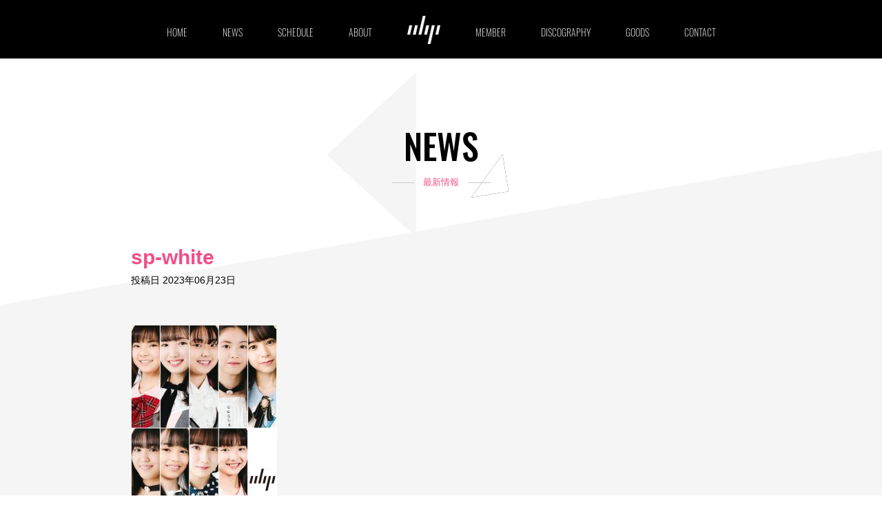

--- FILE ---
content_type: text/html; charset=UTF-8
request_url: https://obp.jp/sp-white/
body_size: 28246
content:


<!doctype html>
<html lang="ja" style="margin:0!important;" class="">
<head>
	<meta charset="utf-8">
	<title>			  sp-white | OBP				</title>
	<meta name="description" content="OBPとは沖縄発のモデルアイドルグループで、2015年に結成。沖縄と東京でライブ活動をするモデルアイドルの進化系集団で、メンバーはモデル・タレント・女優・声優・ラジオパーソナリティとして活躍中。ご当地アイドル決定戦の汐留ロコドル甲子園2018で優勝し「UMU AWARD」や「＠JAM EXPO」「TIF2019」に出演">
	<meta name="viewport" content="width=device-width, initial-scale=1">
	<meta name="format-detection" content="telephone=no">
	<link rel="shortcut icon" href="https://obp.jp/wp-content/themes/obp/img/favicon.ico"/>
	<!--<meta property="og:title" cntent="【OBP】 | モデルアイドル 進化系集団｜OBP">
	<meta property="og:description" content="「OBP」は、沖縄で生まれ育った女の子たちの進化系集合体。OBPまだまだ未完成だけど、沖縄から世界を目指して、不器用な夢を描いて急成長中です！かっこいいとかわいいが両立した見た目と幅広いパフォーマンスで、積極的に笑いも取りにいく、まさに進化系モデルアイドル集団！">
	<meta property="og:type" content="Website">
	<meta property="og:url" content="#">
	<meta property="og:site_name" content="【OBP】 | モデルアイドル 進化系集団｜OBP">
	<meta property="og:image" content="">
	<link rel="canonical" href="#">
	<link rel="apple-touch-icon" href="">
	<link rel="shortcut icon" href="">-->

	<link href="https://obp.jp/wp-content/themes/obp/css/reset.css" rel="stylesheet">
	<link href="https://obp.jp/wp-content/themes/obp/style.css" rel="stylesheet">
	<link href="https://obp.jp/wp-content/themes/obp/css/common.css" rel="stylesheet">
	<link href="https://obp.jp/wp-content/themes/obp/css/nav.css" rel="stylesheet">
	<link href="https://obp.jp/wp-content/themes/obp/css/slick.css" rel="stylesheet">
	<link href="https://obp.jp/wp-content/themes/obp/css/slick-theme.css" rel="stylesheet">
	<link href="https://obp.jp/wp-content/themes/obp/css/magnific-popup.css" rel="stylesheet">
	<link href="https://obp.jp/wp-content/themes/obp/css/animate.css" rel="stylesheet">
	<link href="https://maxcdn.bootstrapcdn.com/font-awesome/4.7.0/css/font-awesome.min.css" rel="stylesheet">
	<link rel="stylesheet" href="https://use.typekit.net/eie5ffu.css">

	<script src="https://ajax.googleapis.com/ajax/libs/jquery/2.2.0/jquery.min.js"></script>
	

	<meta name='robots' content='max-image-preview:large' />
<link rel='dns-prefetch' href='//cdn.jsdelivr.net' />
<link rel='dns-prefetch' href='//secure.gravatar.com' />
<link rel='dns-prefetch' href='//use.fontawesome.com' />
<link rel='dns-prefetch' href='//s.w.org' />
<link rel='dns-prefetch' href='//v0.wordpress.com' />
<link rel="alternate" type="application/rss+xml" title="OBP &raquo; sp-white のコメントのフィード" href="https://obp.jp/feed/?attachment_id=4498" />
		<script type="text/javascript">
			window._wpemojiSettings = {"baseUrl":"https:\/\/s.w.org\/images\/core\/emoji\/13.1.0\/72x72\/","ext":".png","svgUrl":"https:\/\/s.w.org\/images\/core\/emoji\/13.1.0\/svg\/","svgExt":".svg","source":{"concatemoji":"https:\/\/obp.jp\/wp-includes\/js\/wp-emoji-release.min.js?ver=5.8.12"}};
			!function(e,a,t){var n,r,o,i=a.createElement("canvas"),p=i.getContext&&i.getContext("2d");function s(e,t){var a=String.fromCharCode;p.clearRect(0,0,i.width,i.height),p.fillText(a.apply(this,e),0,0);e=i.toDataURL();return p.clearRect(0,0,i.width,i.height),p.fillText(a.apply(this,t),0,0),e===i.toDataURL()}function c(e){var t=a.createElement("script");t.src=e,t.defer=t.type="text/javascript",a.getElementsByTagName("head")[0].appendChild(t)}for(o=Array("flag","emoji"),t.supports={everything:!0,everythingExceptFlag:!0},r=0;r<o.length;r++)t.supports[o[r]]=function(e){if(!p||!p.fillText)return!1;switch(p.textBaseline="top",p.font="600 32px Arial",e){case"flag":return s([127987,65039,8205,9895,65039],[127987,65039,8203,9895,65039])?!1:!s([55356,56826,55356,56819],[55356,56826,8203,55356,56819])&&!s([55356,57332,56128,56423,56128,56418,56128,56421,56128,56430,56128,56423,56128,56447],[55356,57332,8203,56128,56423,8203,56128,56418,8203,56128,56421,8203,56128,56430,8203,56128,56423,8203,56128,56447]);case"emoji":return!s([10084,65039,8205,55357,56613],[10084,65039,8203,55357,56613])}return!1}(o[r]),t.supports.everything=t.supports.everything&&t.supports[o[r]],"flag"!==o[r]&&(t.supports.everythingExceptFlag=t.supports.everythingExceptFlag&&t.supports[o[r]]);t.supports.everythingExceptFlag=t.supports.everythingExceptFlag&&!t.supports.flag,t.DOMReady=!1,t.readyCallback=function(){t.DOMReady=!0},t.supports.everything||(n=function(){t.readyCallback()},a.addEventListener?(a.addEventListener("DOMContentLoaded",n,!1),e.addEventListener("load",n,!1)):(e.attachEvent("onload",n),a.attachEvent("onreadystatechange",function(){"complete"===a.readyState&&t.readyCallback()})),(n=t.source||{}).concatemoji?c(n.concatemoji):n.wpemoji&&n.twemoji&&(c(n.twemoji),c(n.wpemoji)))}(window,document,window._wpemojiSettings);
		</script>
		<style type="text/css">
img.wp-smiley,
img.emoji {
	display: inline !important;
	border: none !important;
	box-shadow: none !important;
	height: 1em !important;
	width: 1em !important;
	margin: 0 .07em !important;
	vertical-align: -0.1em !important;
	background: none !important;
	padding: 0 !important;
}
</style>
	<link rel='stylesheet'   href='https://obp.jp/wp-includes/css/dist/block-library/style.min.css?ver=5.8.12'  media='all'>
<style id='wp-block-library-inline-css' type='text/css'>
.has-text-align-justify{text-align:justify;}
</style>
<link rel='stylesheet'   href='https://obp.jp/wp-includes/js/mediaelement/mediaelementplayer-legacy.min.css?ver=4.2.16'  media='all'>
<link rel='stylesheet'   href='https://obp.jp/wp-includes/js/mediaelement/wp-mediaelement.min.css?ver=5.8.12'  media='all'>
<link rel='stylesheet'   href='https://obp.jp/wp-content/plugins/contact-form-7/includes/css/styles.css?ver=5.0.5'  media='all'>
<link rel='stylesheet'   href='https://obp.jp/wp-content/plugins/contact-form-7-add-confirm/includes/css/styles.css?ver=5.1'  media='all'>
<link rel='stylesheet'   href='https://obp.jp/wp-content/plugins/events-manager/includes/css/events_manager.css?ver=5.99912'  media='all'>
<link rel='stylesheet'   href='https://obp.jp/wp-content/plugins/wp-pagenavi/pagenavi-css.css?ver=2.70'  media='all'>
<link rel='stylesheet'   href='https://obp.jp/wp-content/plugins/wp-fullcalendar/includes/css/main.css?ver=1.2'  media='all'>
<link rel='stylesheet'   href='https://use.fontawesome.com/releases/v6.4.2/css/all.css'  media='all'>
<link rel='stylesheet'   href='https://use.fontawesome.com/releases/v6.4.2/css/v4-shims.css'  media='all'>
<link rel='stylesheet'   href='https://obp.jp/wp-content/plugins/jetpack/css/jetpack.css?ver=10.4.2'  media='all'>
<!--n2css--><script  src='//cdn.jsdelivr.net/jquery/1.11.3/jquery.min.js?ver=1.11.3' id='jquery-js'></script>
<script  src='https://obp.jp/wp-includes/js/jquery/ui/core.min.js?ver=1.12.1' id='jquery-ui-core-js'></script>
<script  src='https://obp.jp/wp-includes/js/jquery/ui/mouse.min.js?ver=1.12.1' id='jquery-ui-mouse-js'></script>
<script  src='https://obp.jp/wp-includes/js/jquery/ui/sortable.min.js?ver=1.12.1' id='jquery-ui-sortable-js'></script>
<script  src='https://obp.jp/wp-includes/js/jquery/ui/datepicker.min.js?ver=1.12.1' id='jquery-ui-datepicker-js'></script>
<script  id='jquery-ui-datepicker-js-after'>
jQuery(document).ready(function(jQuery){jQuery.datepicker.setDefaults({"closeText":"\u9589\u3058\u308b","currentText":"\u4eca\u65e5","monthNames":["1\u6708","2\u6708","3\u6708","4\u6708","5\u6708","6\u6708","7\u6708","8\u6708","9\u6708","10\u6708","11\u6708","12\u6708"],"monthNamesShort":["1\u6708","2\u6708","3\u6708","4\u6708","5\u6708","6\u6708","7\u6708","8\u6708","9\u6708","10\u6708","11\u6708","12\u6708"],"nextText":"\u6b21","prevText":"\u524d","dayNames":["\u65e5\u66dc\u65e5","\u6708\u66dc\u65e5","\u706b\u66dc\u65e5","\u6c34\u66dc\u65e5","\u6728\u66dc\u65e5","\u91d1\u66dc\u65e5","\u571f\u66dc\u65e5"],"dayNamesShort":["\u65e5","\u6708","\u706b","\u6c34","\u6728","\u91d1","\u571f"],"dayNamesMin":["\u65e5","\u6708","\u706b","\u6c34","\u6728","\u91d1","\u571f"],"dateFormat":"yy\u5e74mm\u6708d\u65e5","firstDay":1,"isRTL":false});});
</script>
<script  src='https://obp.jp/wp-includes/js/jquery/ui/menu.min.js?ver=1.12.1' id='jquery-ui-menu-js'></script>
<script  src='https://obp.jp/wp-includes/js/dist/vendor/regenerator-runtime.min.js?ver=0.13.7' id='regenerator-runtime-js'></script>
<script  src='https://obp.jp/wp-includes/js/dist/vendor/wp-polyfill.min.js?ver=3.15.0' id='wp-polyfill-js'></script>
<script  src='https://obp.jp/wp-includes/js/dist/dom-ready.min.js?ver=71883072590656bf22c74c7b887df3dd' id='wp-dom-ready-js'></script>
<script  src='https://obp.jp/wp-includes/js/dist/hooks.min.js?ver=a7edae857aab69d69fa10d5aef23a5de' id='wp-hooks-js'></script>
<script  src='https://obp.jp/wp-includes/js/dist/i18n.min.js?ver=5f1269854226b4dd90450db411a12b79' id='wp-i18n-js'></script>
<script  id='wp-i18n-js-after'>
wp.i18n.setLocaleData( { 'text direction\u0004ltr': [ 'ltr' ] } );
</script>
<script  id='wp-a11y-js-translations'>
( function( domain, translations ) {
	var localeData = translations.locale_data[ domain ] || translations.locale_data.messages;
	localeData[""].domain = domain;
	wp.i18n.setLocaleData( localeData, domain );
} )( "default", {"translation-revision-date":"2025-10-03 12:48:48+0000","generator":"GlotPress\/4.0.1","domain":"messages","locale_data":{"messages":{"":{"domain":"messages","plural-forms":"nplurals=1; plural=0;","lang":"ja_JP"},"Notifications":["\u901a\u77e5"]}},"comment":{"reference":"wp-includes\/js\/dist\/a11y.js"}} );
</script>
<script  src='https://obp.jp/wp-includes/js/dist/a11y.min.js?ver=0ac8327cc1c40dcfdf29716affd7ac63' id='wp-a11y-js'></script>
<script type='text/javascript' id='jquery-ui-autocomplete-js-extra'>
/* <![CDATA[ */
var uiAutocompleteL10n = {"noResults":"\u898b\u3064\u304b\u308a\u307e\u305b\u3093\u3067\u3057\u305f\u3002","oneResult":"1\u4ef6\u306e\u7d50\u679c\u304c\u898b\u3064\u304b\u308a\u307e\u3057\u305f\u3002\u4e0a\u4e0b\u30ad\u30fc\u3092\u4f7f\u3063\u3066\u64cd\u4f5c\u3067\u304d\u307e\u3059\u3002","manyResults":"%d\u4ef6\u306e\u7d50\u679c\u304c\u898b\u3064\u304b\u308a\u307e\u3057\u305f\u3002\u4e0a\u4e0b\u30ad\u30fc\u3092\u4f7f\u3063\u3066\u64cd\u4f5c\u3067\u304d\u307e\u3059\u3002","itemSelected":"\u9805\u76ee\u3092\u9078\u629e\u3057\u307e\u3057\u305f\u3002"};
/* ]]> */
</script>
<script  src='https://obp.jp/wp-includes/js/jquery/ui/autocomplete.min.js?ver=1.12.1' id='jquery-ui-autocomplete-js'></script>
<script  src='https://obp.jp/wp-includes/js/jquery/ui/resizable.min.js?ver=1.12.1' id='jquery-ui-resizable-js'></script>
<script  src='https://obp.jp/wp-includes/js/jquery/ui/draggable.min.js?ver=1.12.1' id='jquery-ui-draggable-js'></script>
<script  src='https://obp.jp/wp-includes/js/jquery/ui/controlgroup.min.js?ver=1.12.1' id='jquery-ui-controlgroup-js'></script>
<script  src='https://obp.jp/wp-includes/js/jquery/ui/checkboxradio.min.js?ver=1.12.1' id='jquery-ui-checkboxradio-js'></script>
<script  src='https://obp.jp/wp-includes/js/jquery/ui/button.min.js?ver=1.12.1' id='jquery-ui-button-js'></script>
<script  src='https://obp.jp/wp-includes/js/jquery/ui/dialog.min.js?ver=1.12.1' id='jquery-ui-dialog-js'></script>
<script type='text/javascript' id='events-manager-js-extra'>
/* <![CDATA[ */
var EM = {"ajaxurl":"https:\/\/obp.jp\/wp-admin\/admin-ajax.php","locationajaxurl":"https:\/\/obp.jp\/wp-admin\/admin-ajax.php?action=locations_search","firstDay":"1","locale":"ja","dateFormat":"yy\/mm\/dd","ui_css":"https:\/\/obp.jp\/wp-content\/plugins\/events-manager\/includes\/css\/jquery-ui.min.css","show24hours":"1","is_ssl":"1","bookingInProgress":"\u4e88\u7d04\u7533\u8fbc\u307f\u304c\u884c\u308f\u308c\u308b\u307e\u3067\u304a\u5f85\u3061\u304f\u3060\u3055\u3044\u3002","tickets_save":"\u30c1\u30b1\u30c3\u30c8\u3092\u4fdd\u5b58","bookingajaxurl":"https:\/\/obp.jp\/wp-admin\/admin-ajax.php","bookings_export_save":"\u4e88\u7d04\u60c5\u5831\u306e\u30a8\u30af\u30b9\u30dd\u30fc\u30c8","bookings_settings_save":"\u8a2d\u5b9a\u3092\u4fdd\u5b58","booking_delete":"\u672c\u5f53\u306b\u524a\u9664\u3057\u307e\u3059\u304b ?","booking_offset":"30","bb_full":"\u58f2\u308a\u5207\u308c","bb_book":"\u3044\u307e\u3059\u3050\u4e88\u7d04","bb_booking":"\u4e88\u7d04\u7533\u8fbc\u307f\u3092\u51e6\u7406\u3057\u3066\u3044\u307e\u3059...","bb_booked":"\u4e88\u7d04\u3092\u7533\u8acb\u3057\u307e\u3057\u305f\u3002","bb_error":"\u4e88\u7d04\u30a8\u30e9\u30fc\u3067\u3059\u3002\u518d\u8a66\u884c\u3057\u307e\u3059\u304b\uff1f","bb_cancel":"\u30ad\u30e3\u30f3\u30bb\u30eb","bb_canceling":"\u30ad\u30e3\u30f3\u30bb\u30eb\u51e6\u7406\u4e2d...","bb_cancelled":"\u30ad\u30e3\u30f3\u30bb\u30eb\u6e08\u307f","bb_cancel_error":"\u30ad\u30e3\u30f3\u30bb\u30eb\u30a8\u30e9\u30fc\u3067\u3059\u3002\u518d\u8a66\u884c\u3057\u307e\u3059\u304b\uff1f","txt_search":"\u691c\u7d22","txt_searching":"\u691c\u7d22\u4e2d...","txt_loading":"\u8aad\u307f\u8fbc\u307f\u4e2d\u2026"};
/* ]]> */
</script>
<script  src='https://obp.jp/wp-content/plugins/events-manager/includes/js/events-manager.js?ver=5.99912' id='events-manager-js'></script>
<script  src='https://obp.jp/wp-content/plugins/flowpaper-lite-pdf-flipbook/assets/lity/lity.min.js' id='lity-js-js'></script>
<script  src='https://obp.jp/wp-includes/js/jquery/ui/selectmenu.min.js?ver=1.12.1' id='jquery-ui-selectmenu-js'></script>
<script type='text/javascript' id='wp-fullcalendar-js-extra'>
/* <![CDATA[ */
var WPFC = {"ajaxurl":"https:\/\/obp.jp\/wp-admin\/admin-ajax.php","firstDay":"1","wpfc_theme":"","wpfc_limit":"3","wpfc_limit_txt":"more ...","timeFormat":"h(:mm)A","defaultView":"basicDay","weekends":"true","header":{"left":"prev,next today","center":"title","right":"month,basicWeek,basicDay"},"wpfc_qtips":"1","wpfc_qtips_classes":"ui-tooltip-light","wpfc_qtips_my":"top center","wpfc_qtips_at":"bottom center"};
/* ]]> */
</script>
<script  src='https://obp.jp/wp-content/plugins/wp-fullcalendar/includes/js/main.js?ver=1.2' id='wp-fullcalendar-js'></script>
<link rel="https://api.w.org/" href="https://obp.jp/wp-json/" /><link rel="alternate" type="application/json" href="https://obp.jp/wp-json/wp/v2/media/4498" /><link rel="EditURI" type="application/rsd+xml" title="RSD" href="https://obp.jp/xmlrpc.php?rsd" />
<link rel="wlwmanifest" type="application/wlwmanifest+xml" href="https://obp.jp/wp-includes/wlwmanifest.xml" /> 
<meta name="generator" content="WordPress 5.8.12" />
<link rel='shortlink' href='https://wp.me/a6AW0E-1ay' />
<link rel="alternate" type="application/json+oembed" href="https://obp.jp/wp-json/oembed/1.0/embed?url=https%3A%2F%2Fobp.jp%2Fsp-white%2F" />
<link rel="alternate" type="text/xml+oembed" href="https://obp.jp/wp-json/oembed/1.0/embed?url=https%3A%2F%2Fobp.jp%2Fsp-white%2F&#038;format=xml" />
<style type='text/css'>img#wpstats{display:none}</style>
		<style type="text/css">.recentcomments a{display:inline !important;padding:0 !important;margin:0 !important;}</style>			<style type="text/css">
				/* If html does not have either class, do not show lazy loaded images. */
				html:not( .jetpack-lazy-images-js-enabled ):not( .js ) .jetpack-lazy-image {
					display: none;
				}
			</style>
			<script>
				document.documentElement.classList.add(
					'jetpack-lazy-images-js-enabled'
				);
			</script>
			
<!-- Google tag (gtag.js) -->
<script async src="https://www.googletagmanager.com/gtag/js?id=G-2393SRDMGM"></script>
<script>
  window.dataLayer = window.dataLayer || [];
  function gtag(){dataLayer.push(arguments);}
  gtag('js', new Date());

  gtag('config', 'G-2393SRDMGM');
</script><link href="https://obp.jp/wp-content/themes/obp/css/category.css" rel="stylesheet">
<link href="https://obp.jp/wp-content/themes/obp/css/single.css" rel="stylesheet">


<style>
	#post-5063 img,#post-5068 img{width: 50%;}
	@media screen and (max-width: 640px) {
	#post-5063 img,#post-5068 img{width: 100%;}
	}
	
</style>

</head>

<body id="single" class="page">
<header>

<!--<div class="header">
	  <div class="nav_logo pcNone"><img src="https://obp.jp/wp-content/themes/obp/img/obp_logo.png" alt="OBP"></div>
		  <a class="nav-button" href="#">
			<span></span>
			<span></span>
			<span></span>
		  </a>
	  <nav class="nav-wrap">
		<ul>
			<li><a href="#">HOME</a></li>
			<li><a href="#">NEWS</a></li>
			<li><a href="#">SCHEDULE</a></li>
			<li><a href="#">ABOUT</a></li>
			<li><a href="#">MEMBER</a></li>
			<li class="nav_logo spNone"><a class="spNone" href="#"><img src="https://obp.jp/wp-content/themes/obp/img/obp_logo.png" alt="OBP"></a></li>
			<li><a href="#">DISCOGRAPHY</a></li>
			<li><a href="#">MOVIE</a></li>
			<li><a href="#">GOODS</a></li>
			<li><a href="#">SPECIAL</a></li>
			<li><a href="#">CONTACT</a></li>
		</ul>
	  </nav>
	</div>-->

<div class="header">
	  <div class="nav_logo pad-sp"><a href="https://obp.jp/"><img src="https://obp.jp/wp-content/themes/obp/img/obp_logo-2019.png" alt="OBP"></a></div>
		  <button class="nav-button">
			<span></span>
			<span></span>
			<span></span>
		  </button>
	  <nav class="nav-wrap">
		<ul>
			<li><a href="https://obp.jp/">HOME</a></li>
			<li><a href="https://obp.jp/news">NEWS</a></li>
			<li><a href="https://obp.jp/schedule">SCHEDULE</a></li>
			<li><a href="https://obp.jp/about">ABOUT</a></li>
			<li class="nav_logo"><a href="https://obp.jp/" class="pc-only"><img src="https://obp.jp/wp-content/themes/obp/img/obp_logo-2019.png" alt="OBP"></a></li>
			<li><a href="https://obp.jp/member">MEMBER</a></li>
			<li><a href="https://obp.jp/discography">DISCOGRAPHY</a></li>
			<li><a href="https://obp.base.shop/" target="_blank">GOODS</a></li>
			<li><a href="https://obp.jp/contact">CONTACT</a></li>
		</ul>
		<div class="sns pad-sp">
			<ul class="hum-sns txt-center">
				<!--<Li><a href="https://www.facebook.com/DineOBP/" target="_blank"><i class="fa fa-facebook fa-fw fa-2x"></i></a></Li>-->
			<Li><a href="https://twitter.com/info_OBP" target="_blank"><i class="fa-brands fa-x-twitter fa-2x"></i></a></Li>
			<Li><a href="https://www.youtube.com/channel/UCzTCKDwqU8yAWL6vTERCEgg" target="_blank"><i class="fa fa-youtube-play fa-2x"></i></a></Li>
			<Li><a href="https://www.instagram.com/info_obp/" target="_blank"><i class="fa fa-instagram fa-2x"></i></a></Li>
			<Li><a class="tik" href="https://www.tiktok.com/@obp.official?" target="_blank"><img src="https://obp.jp/wp-content/themes/obp/img/tik.png" alt=""></a></Li>
			</ul>
		</div>
	  </nav>
	</div>

	</header>
	

<section class="contents2">
	<div class="contents_inner">
		<div class="title">
			<h1>NEWS</h1>
			<h2><span>最新情報</span></h2>
			<div class="title-tr01"><div class="big"></div><div class="small"></div></div>
		</div>
		<div id="post-4498" class="single-box">
										<h1>sp-white</h1>
				<span>投稿日&nbsp;2023年06月23日</span>
			    <div class="single-content"><p class="attachment"><a href='https://obp.jp/assets/img/slider19/sp-white.jpeg'><img width="212" height="300" src="https://obp.jp/assets/img/slider19/sp-white-212x300.jpeg" class="attachment-medium size-medium jetpack-lazy-image" alt="" data-lazy-srcset="https://obp.jp/assets/img/slider19/sp-white-212x300.jpeg 212w, https://obp.jp/assets/img/slider19/sp-white-724x1024.jpeg 724w, https://obp.jp/assets/img/slider19/sp-white-768x1086.jpeg 768w, https://obp.jp/assets/img/slider19/sp-white-1086x1536.jpeg 1086w, https://obp.jp/assets/img/slider19/sp-white.jpeg 1240w" data-lazy-sizes="(max-width: 212px) 100vw, 212px" data-lazy-src="https://obp.jp/assets/img/slider19/sp-white-212x300.jpeg?is-pending-load=1" srcset="[data-uri]" /></a></p>
</div>
								</div>
		<div class="pre-nex">
			<div class="previous"><div class="flex2"><p>&nbsp;«&nbsp;</p><a href="https://obp.jp/sp-white/" rel="prev"> sp-white</a></div></div>
			<div class="next"><div class="flex2"><p>&nbsp;»&nbsp;</p></div></div>
		</div>
	</div>
<!--<section class="contents-R"></section>-->
</section>


<div class="gotop pc-only">
	<a href="#top"><img src="https://obp.jp/wp-content/themes/obp/img/scroll.png" alt=""><p>PAGE TOP</p></a>
</div>

	
	
<div class="pan"><a href="https://obp.jp">TOP</a>&nbsp;>&nbsp;<a href="https://obp.jp/news">NEWS</a>&nbsp;>&nbsp;
<span class="ellipsis font-JP">sp-white</span></div>

<footer>
<div id="fotter-area">
	<div class=" fotter" >
		<div class="OBP" style="margin: 0 auto">
			<div class="flex2">
				<div class="logo">
					<a href="https://obp.jp/"><img src="https://obp.jp/wp-content/themes/obp/img/obp_logo-2019.png" alt="OBP"></a>
				</div>
				<ul class="newsns">
					<!--<Li><a href="https://www.facebook.com/DineOBP/" target="_blank"><i class="fa fa-facebook fa-fw fa-2x"></i></a></Li>-->
					<Li><a href="https://www.youtube.com/channel/UCzTCKDwqU8yAWL6vTERCEgg" target="_blank"><i class="fa fa-youtube-play fa-2x"></i></a></Li>
					<Li><a href="https://twitter.com/info_OBP" target="_blank"><i class="fa-brands fa-x-twitter fa-2x"></i></a></Li>
					<Li><a href="https://www.instagram.com/info_obp/" target="_blank"><i class="fa fa-instagram fa-2x"></i></a></Li>
<!--					<Li><a href="https://dshiodome.com/" target="_blank"><i class="fa fa-chrome fa-2x"></i></a></Li>
-->					<Li><a class="tik" href="https://www.tiktok.com/@obp.official?" target="_blank"><img src="https://obp.jp/wp-content/themes/obp/img/tik.png" alt=""></a></Li>
				</ul>
			</div>
			<!--<ul class="flex">
				<li><a href="#">HOME</a></li>
				<li><a href="#">NEWS</a></li>
				<li><a href="#">SCHEDULE</a></li>
				<li><a href="#">ABOUT</a></li>
				<li><a href="#">MEMBER</a></li>
				<li><a href="#">DISCOGRAPHY</a></li>
				<li><a href="#">MOVIE</a></li>
				<li><a href="#">GOODS</a></li>
				<li><a href="#">SPECIAL</a></li>
				<li><a href="#">CONTACT</a></li>
			</ul>-->
			<ul class="flex">
				<li><a href="https://obp.jp/">HOME</a></li>
				<li><a href="https://obp.jp/news">NEWS</a></li>
				<li><a href="https://obp.jp/schedule">SCHEDULE</a></li>
				<li><a href="https://obp.jp/about">ABOUT</a></li>
				<li><a href="https://obp.jp/member">MEMBER</a></li>
				<li><a href="https://obp.jp/discography">DISCOGRAPHY</a></li>
				<li><a href="https://obp.base.shop/" target="_blank">GOODS</a></li>
				<li><a href="https://obp.jp/contact">CONTACT</a></li>
			</ul>
		</div>


	</div>

<div class="fotterend">
	<div class="copywrite  center">
		<p>&copy;	OBP</p>
	</div>
</div>

</div>

	</footer>	
	

	
<!-- jsゾーン -->
<!-- ハンバーガー -->
<script>
		$('.nav-button').on('click',function(){
  		if( $(this).hasClass('active') ){
		$(this).removeClass('active');
		$('.nav-wrap').addClass('close').removeClass('open');
		  }else {
		$(this).addClass('active');
		$('.nav-wrap').addClass('open').removeClass('close'); 
		  }
		});
</script>
	
<!-- スライダー -->
<script src="https://obp.jp/wp-content/themes/obp/js/slick.min.js"></script>
	<script>
		$('.mvIMG').slick({
	   infinite: true,
	   slidesToShow: 3,
	   slidesToScroll: 3,
	 // アクセシビリティ。左右ボタンで画像の切り替えをできるかどうか
  	   accessibility: true,
  	 // 自動再生。trueで自動再生される。
	   autoplay: false,
	   });
	</script>
	
<!-- モーダルウィンドウ -->
<script src="https://obp.jp/wp-content/themes/obp/js/jquery.magnific-popup.min.js"></script>
	<script>
		$(function(){
		$('.popup-iframe').magnificPopup({
		type: 'iframe',
		disableOn: 500, //ウィンドウ幅が500px以下だったらモーダル表示させずにリンク先へ遷移
		mainClass: 'mfp-fade',
		removalDelay: 200,
		preloader: false,
		fixedContentPos: false
	  　　});
		});
	</script>
	
<!-- フェードインアップ -->
<script src="https://obp.jp/wp-content/themes/obp/js/wow.js"></script>
	<script>
    	new WOW().init();
	</script>
	
	
<!-- TOPスクロール-->
<script>
//visualエリアの高さ取得と代入（リキッド対応のため）
$(function(){
	$(window).on('load scroll resize', function() {
		var winH = $(window).height();
		$('#visual').css('height',winH + 'px');
		 //min-height:900pxの指定はcssで設定している
	})
});


var _isTop = false;

$(function(){
	var startPos = 0;
	$(window).on('scroll', function() {

        if(_isTop)
        {
          _isTop = false;
          return;
        }

		var topWindow = $(window).scrollTop();

		//console.log(topWindow);
		if((topWindow > startPos) && (topWindow < 500)){
			goLink('#nextbox');
			//console.log('true');
		}
		if( topWindow === 0){
			startPos = 0;
		}else{
			startPos = topWindow + 500;			
		}
		//console.log(startPos);
	})
});

//スムーススクロールfunction設定
function goLink(href) {
	"use strict";
	var target = $(href);
	var position = target.offset().top;
	$('body,html').animate({
		scrollTop: position
	}, 600);
}

//pageTop アニメーション

	
$(function() {
	var TopBtn = $('.gotop');   
	var BottomPos = 35; // ボタンの画面下からの位置を指定
	TopBtn.hide();
	$(window).scroll(function(e) {
		$window = $(e.currentTarget);
		WindowHeight = $window.height(); // ウィンドウの高さ
		PageHeight = $(document).height(); // ページの高さ
		footerHeight = $("#fotter-area").height(); // フッタの高さ
		ScrollTop = $window.scrollTop(); // スクロールした量
		MoveTopBtn = WindowHeight + ScrollTop + footerHeight - PageHeight;

		//スクロール位置が100でボタンを表示
		if ($(this).scrollTop() > 800) {
			TopBtn.fadeIn();
		} 
		else {
			TopBtn.fadeOut();
		}

		// フッターまでスクロールするとボタンを移動
		if(ScrollTop >= PageHeight - WindowHeight - footerHeight + BottomPos) {
			TopBtn.css({ bottom: MoveTopBtn });
		}
		else {
			TopBtn.css({ bottom: BottomPos });
		}	
	});
	//ボタンを押下するとトップへ移動
	TopBtn.click(function() {
		$('body,html').animate({
			scrollTop: 0
		}, 300);
		return false;
	});
});
	



</script>
	
<script>
document.addEventListener( 'wpcf7mailsent', function( event ) {
  location = 'http://obp.jp/thanks'; /* 遷移先のURL */
}, false );
</script><script type='text/javascript' id='contact-form-7-js-extra'>
/* <![CDATA[ */
var wpcf7 = {"apiSettings":{"root":"https:\/\/obp.jp\/wp-json\/contact-form-7\/v1","namespace":"contact-form-7\/v1"},"recaptcha":{"messages":{"empty":"\u3042\u306a\u305f\u304c\u30ed\u30dc\u30c3\u30c8\u3067\u306f\u306a\u3044\u3053\u3068\u3092\u8a3c\u660e\u3057\u3066\u304f\u3060\u3055\u3044\u3002"}}};
/* ]]> */
</script>
<script  src='https://obp.jp/wp-content/plugins/contact-form-7/includes/js/scripts.js?ver=5.0.5' id='contact-form-7-js'></script>
<script  src='https://obp.jp/wp-includes/js/jquery/jquery.form.min.js?ver=4.3.0' id='jquery-form-js'></script>
<script  src='https://obp.jp/wp-content/plugins/contact-form-7-add-confirm/includes/js/scripts.js?ver=5.1' id='contact-form-7-confirm-js'></script>
<script  src='https://obp.jp/wp-content/plugins/jetpack/vendor/automattic/jetpack-lazy-images/dist/intersection-observer.js?minify=false&#038;ver=2d4bf43f398489795f1893179047a63c' id='jetpack-lazy-images-polyfill-intersectionobserver-js'></script>
<script type='text/javascript' id='jetpack-lazy-images-js-extra'>
/* <![CDATA[ */
var jetpackLazyImagesL10n = {"loading_warning":"Images are still loading. Please cancel your print and try again."};
/* ]]> */
</script>
<script  src='https://obp.jp/wp-content/plugins/jetpack/vendor/automattic/jetpack-lazy-images/dist/lazy-images.js?minify=false&#038;ver=1c8bb5930b723e669774487342a8fa98' id='jetpack-lazy-images-js'></script>
<script  src='https://obp.jp/wp-includes/js/wp-embed.min.js?ver=5.8.12' id='wp-embed-js'></script>
<script src='https://stats.wp.com/e-202604.js' defer></script>
<script>
	_stq = window._stq || [];
	_stq.push([ 'view', {v:'ext',j:'1:10.4.2',blog:'97460816',post:'4498',tz:'9',srv:'obp.jp'} ]);
	_stq.push([ 'clickTrackerInit', '97460816', '4498' ]);
</script>
	
	
</body>
	
</html>

--- FILE ---
content_type: text/css
request_url: https://obp.jp/wp-content/themes/obp/css/category.css
body_size: 23808
content:
@charset "UTF-8";


.fixed {
  position: fixed;
  width: 100%;
  height: 100%;
}


.col-50{
	width: 50%;
}


.title-tr01 .big{
	border-right : 130px solid #f5f5f5;
	border-top: 120px solid transparent;
	border-bottom: 120px solid transparent;
	top: -95px;
    left: -95px;
}
.title-tr01 .big::after{
	content:none;
}

.title-tr01 .small{
    border-right: 55px solid #000;
	border-top: 55px solid transparent;
    transform: rotate(-9deg);
    right: -22px;
    bottom: -7px;
}
.title-tr01 .small:after {
    border-right: 55px solid #fff;
	border-top: 55px solid transparent;
    right: -55px;
    bottom: 0;
}

.title-tr02 .big{
	border-right: 120px solid #f5f5f5;
    border-top: 150px solid transparent;
    border-bottom: 70px solid transparent;
    top: -119px;
    left: -50px;
    transform: rotate(25deg);
}
.title-tr02 .small {
    border-top: 90.5px solid transparent;
    border-right: 90.5px solid #000;
    left: -77px;
    top: -54px;
    z-index: -2;
    transform: rotate(102deg);
}
.title-tr02 .small:after {
	border-top: 90.5px solid transparent;
    border-right: 90.5px solid #fff;
    right: -90.5px;
    top: -90.5px;
}

.title-tr03 .big{
	border-right: 120px solid #f5f5f5;
    border-top: 120px solid transparent;
    top: -47px;
    right: -41px;
    transform: rotate(-15deg);
}
.title-tr03 .small {
    border-top: 75px solid transparent;
    border-left: 75px solid #000;
    transform: rotate(9deg);
    right: -4px;
    bottom: 72px;
    z-index: -2;
}

.title-tr03 .small:after {
	border-top: 75px solid transparent;
	border-left: 75px solid #fff;
	left: -75px;
	bottom: 0;
}

.title-tr04 .big {
    border-left: 130px solid #f5f5f5;
    border-bottom: 100px solid transparent;
    top: -53px;
    right: 475px;
    transform: rotate(-66deg);
}
#page-goods .title-tr04 .big {
    top: -53px;
    right: -60px;
}
.title-tr04 .small {
    border-bottom: 55px solid transparent;
	border-left: 55px solid #000;
	transform: rotate(26deg);
	top: -25px;
	left: 529px;
}
#page-goods .title-tr04 .small {
    top: -25px;
	left: -7px;
}
.title-tr04 .small:after {
    border-bottom: 55px solid transparent;
	border-left: 55px solid #fff;
    left: -55px;
    top: -0px;
}


.page #fotter-area {
    margin-top: -40px;
}


.font-JP{
    font-family: noto-sans-cjk-jp, sans-serif;
}
/*--------------------------------------
背景
--------------------------------------*/

.contents2,.contents2-R{
	z-index: 100;
    position: relative;
}
.contents2-R{
	height: 100vh;
}

.contents2-R:before {
	content: '';
	position: absolute;
	top: 0;
	left: 0;
	width: 120%;
	height: 63%;
	margin: 0 -10% 0;
	background: #f5f5f5;
	-webkit-transform-origin: left center;
	-ms-transform-origin: left center;
	transform-origin: left center;
	-webkit-transform: rotate(10deg);
	-ms-transform: rotate(10deg);
	transform: rotate(10deg);
	z-index: -10;
}

.contents2:before {
	content: '';
	position: absolute;
	top: 16vh;
	left: 0;
	width: 120%;
	height: 680px;
	margin: 0 -10% 0;
	background: #f5f5f5;
	-webkit-transform-origin: right center;
	-ms-transform-origin: right center;
	transform-origin: right center;
	-webkit-transform: rotate(-10deg);
	-ms-transform: rotate(-10deg);
	transform: rotate(-10deg);
	z-index: -10;
}


.space{
	height: 410px;
}

.inner-box{
	margin-top: 7%;
}

.page .contents2{
	/*top: 9vh;*/
	/*margin-bottom: 4.5%;*/
	height: 100%;
	min-height: 100%;
	padding-bottom: 10%;
} 

.page .contents2-R{
	top: -45vh;
    z-index: -20;
}
#page-member .contents2-R {
    margin-bottom: -112vh;
}
.page .contents2 .contents_inner {
	position: relative;
	margin: 16vh auto;
}
.page .contents2-R .contents_inner {
	position: relative;
    margin: 1% auto;
}
/*--------------------------------------
page-NEWS
--------------------------------------*/

#page-news .title {
	position: absolute;
    right: 50%;
    margin-right: -71.5px;
}
#page-news .news {
    top: 23vh;
	text-align: center;
}

#page-news .more {
    margin-top: 440px;
}

#page-news .NEWS-box{
    width: 75%;
    padding: 0;
	margin: 0 auto 8%;
	display: inline-block;
    text-align: left;
}

.wp-pagenavi {
    clear: both;
    display: inline-block;
	margin-right: -10px;
}
.wp-pagenavi a, .wp-pagenavi span  {
	display: block;
    float: left;
    margin: 10px 10px 10px 0;
    padding: 5px 15px;
    text-decoration: none;
    width: auto;
    color: #000;
    border: 1px solid #000;
}
.wp-pagenavi a:hover{
	color: #fff; /* マウスホバー時の文字色 */
	background: #f14f89; /* マウスホバー時の背景色 */
	opacity: 0.8;
}
.wp-pagenavi span.current{
	padding: 5px 15px;
	color: #fff; /* 現在のページの文字色 */
	background: #f14f89; /* 現在のページの背景色 */
}
.page-nation-box{
	text-align: center;
}



/*--------------------------------------
page-SCHEDULE
--------------------------------------*/

#page-schedule #schedule {
    padding-top: 0;
	height: 100%;
	top:0;
}
#page-schedule #calendar{
	position: relative;
    top: 18vh;
}
#page-schedule #news-live {
    z-index: 100;
    height: 100%;
    position: relative;
    top: 24vh;
    margin: 0 auto 1%;
    max-width: 1200px;
	padding-bottom: 6%;
}
#page-schedule .sub-heading {
    width: 25%;
}
#page-schedule .sub-heading h3::after {
    content: "";
    border-left: 60px solid #f5f5f5;
}

#page-schedule #news-live .news{
	top: 15px;
}

#page-schedule .title{
	top: 0;
	
}

/*--------------------------------------
page-MEMBER,page-DISCOGRAPHY
--------------------------------------*/
.page .sub-heading{
	width: 100%;
	position: relative;
}

#page-member .title{position: absolute; right: 50%; margin-right: -157.125px; }
#page-member .title-tr04 .big {right: -41px;}
#page-member .title-tr04 .small {left: 13px;}
#page-member .inner-box {
    position: relative;
	top: 16vh;
}

#page-member .sub-heading h3::after,#page-discography .single .sub-heading h3::after {
    border-left: 60px solid #f14f89;
	top: -9px;
}
#page-member #member2 .sub-heading h3::after,#page-discography .album .sub-heading h3::after {
    border-left: 60px solid #2196f3;
	top: -10px;
}
#member2{
	margin-top: 25%;
}
.Portfolio-area{
	margin-top: 5%;
}
.disco-area{
	position: relative;
	top: 21vh;
	padding-bottom: 5%;
}
.album{
	margin-top: 15%;
}

.Portfolio-list.flex2.txt-center.center{
justify-content: center;
}


.Portfolio-area .flex2,.disco-area .flex2,.goods-area .flex2 {
    -webkit-flex-wrap: wrap;
    flex-wrap: wrap;
}
.disco-area .flex2 {
    margin-right: -2%;
}
.Portfolio-item,.disco-item{
	width: 20%;
}
.Portfolio-item{
	border: 1px solid #fff;
}
.disco-item{
	padding-right: 2%;
	padding-bottom: 2%;
}

.Portfolio-thumb,.disco-thumb{
	position: relative;
	overflow: hidden;
	background: #f14f89;
}
.disco-thumb{
	background: #000;
	box-shadow: 0 3px 4px rgba(0, 0, 0, 0.3);
	margin-bottom: 8%;
}
#member2 .Portfolio-thumb{
	background: #2196f3;
}
.Portfolio-thumb>h4 ,.disco-thumb>h4{
	font-size: 18px;
	position: absolute;
	width: 100%;
	bottom: 5%;
	color: #f14f89;
	text-shadow:1px 1px 0 #FFF, -1px -1px 0 #FFF,
              -1px 1px 0 #FFF, 1px -1px 0 #FFF,
              0px 1px 0 #FFF,  0-1px 0 #FFF,
              -1px 0 0 #FFF, 1px 0 0 #FFF;
}
#member2 .Portfolio-thumb>h4{
	color: #0095ee;
}

.Portfolio-thumb>img ,.disco-thumb>img{
	display: block;
	transition-duration: 0.3s;
    -webkit-transition: all 0.3s ease-in-out;
    -moz-transition: all 0.3s ease-in-out;
    -ms-transition: all 0.3s ease-in-out;
    transition: all 0.3s ease-in-out;
}
.Portfolio-thumb img:hover ,.disco-thumb img:hover{
	transform: scale(1.1);
	transition-duration: 0.3s;
	opacity: 0.7;
}

.mfp-hide {
    display: none !important;
}

.modalbox {
    position: relative;
    margin: 10px auto;
    max-width: 900px;
    background: #fff;
	align-items: center;
    padding: 2%;
}
.modal-txt{
	width: 50%;
	padding: 3%
}
.modalbox .image{
	width: 50%;
}
.modal-txt a:hover{
	color: #000;
}
.modal-txt h4{
	color: #2196f3;font-size: 20px;
	font-family: noto-sans-cjk-jp, sans-serif;
	font-weight: 4000;
}
.modal-txt h4 span{
	color: #2196f3;font-size: 16px;
}	
.modal-txt .inst{
	text-align: center;
	font-size: 2em; 
	width: 77%;
	border: 0.5px solid #CF2E92;
	padding: 2%;  
	border-radius: 10px; 
	margin: 6% auto 0;
	-webkit-transition: 0.3s ease-in-out;
	-moz-transition: 0.3s ease-in-out;
	-o-transition: 0.3s ease-in-out;
	transition: 0.3s ease-in-out;
}
.modal-txt .fb{
	text-align: center;
	font-size: 2em; 
	width: 77%;
	border: 0.5px solid #1da1f2;
	padding: 2%;  
	border-radius: 10px; 
	margin: 6% auto 0;
	-webkit-transition: 0.3s ease-in-out;
	-moz-transition: 0.3s ease-in-out;
	-o-transition: 0.3s ease-in-out;
	transition: 0.3s ease-in-out;
}
.modal-txt .fb .external{
	color:#1da1f2;
	-webkit-transition: 0.3s ease-in-out; 
	-moz-transition: 0.3s ease-in-out; 
	-o-transition: 0.3s ease-in-out;  
	transition: 0.3s ease-in-out;
}
.modal-txt .inst .external{
	color:#CF2E92;
	-webkit-transition: 0.3s ease-in-out; 
	-moz-transition: 0.3s ease-in-out; 
	-o-transition: 0.3s ease-in-out;  
	transition: 0.3s ease-in-out;
}
.modal-txt .fa-2x {
	font-size: 1em;
}
.popup-modal-dismiss{
	text-align: center;
}
.modal-txt .inst:hover{
	background-color: #CF2E92;
}
.modal-txt .fb:hover{
	background-color: #1da1f2;
}
.modal-txt .inst:hover>.external, .modal-txt .fb:hover>.external{
	color: #fff;
}


.profile .p2{display: none;}
.profile2 .p1{display: none;}

/*--------------------------------------
page-DISCOGRAPHY
--------------------------------------*/


#page-discography .title {
    position: absolute;
    right: 50%;
    margin-right: -141.78px;
}

#page-discography .sub-heading {
    top: 17vh;
}

#page-discography .more2{
	left: 23%;
}
.disco-txt{
	margin-top: 25%;
}
.disco-txt,#page-discography .modal-txt{
	letter-spacing: 2px;
}
.dt {
	font-size: 16px;
	padding-bottom: 2%;
}
.dn,.da{ letter-spacing: 0; }

.amazon{
	width: 40%;
}
.amazon:hover{
	opacity: 0.7;
}
.program-list li{
	margin-bottom: 3%;
    padding-bottom: 1%;
    border-bottom: solid 1px;
}
.program-list .fa-2x {
    font-size: 1.5em;
    margin-left: 3%;
}
.modal-txt .dn span{
	color: #f14f89;
	padding-left: 2%;
}
.modal-txt .dn{
	font-size: 20px;
}
.modal-txt h3{
	padding-bottom: 2%;
}
.modal-txt p{
	padding-bottom: 3%;
}
.program-list{
	margin-bottom: 6%;
}
.program-list a{
	display: inline;
}
.program-list a:hover{
	color: #f14f89;
}
.shadow{
	box-shadow: 0 3px 4px rgba(0, 0, 0, 0.3);
}

#page-discography .link-disco{
	display: flex;
	flex-wrap: wrap;
}
#page-discography .link-disco a{
	padding-right: 2%;
}



	
/*--------------------------------------
page-GOODS
--------------------------------------*/

#page-goods .title {
     position: absolute; 
     right: 50%; 
     margin-right: -68.405px; 
}
.goods-area,.about-area{
	position: relative;
	top:20vh;
}
.goods-thumb{
	width: 96%;
	margin: 2% auto;
}

.goods-item {
	border: solid 2px #000;
	width: 23%;
    margin-right: 2%;
    margin-bottom: 2%;
    height: 450px;
    background: #000;
    color: #fff;
}
.goods-list{
	margin-right: -2%;
	padding-bottom: 7%;
}
.goods-txt{
	font-family: noto-sans-cjk-jp, sans-serif;
	padding: 1%;
}
.gs{
		font-size: 12px;
	}
.gt{
	font-size: 16px;
	font-weight: 800;
	color: #f14f89;
}

.goods-area h3:first-child{
	padding-bottom: 2%;	
}





/*--------------------------------------
page-CONTACT
--------------------------------------*/
*:focus {
outline: none;
}


#page-contact .title {
    position: absolute;
    right: 50%;
    margin-right: -88.5px;
}

.contact-area{
	position: relative;
    top: 15vh;
	letter-spacing: 2px;
	padding-bottom: 4%;
}

/*タブ切り替え全体のスタイル*/
.tabs {
	margin: 0 auto;
	max-width: 1000px;
	padding: 0 40px;}

/*タブのスタイル*/
.tab_item {
	width: 50%;
	margin-bottom: 1%;
	line-height: 35px;
	font-size: 16px;
	color: #565656;
	display: block;
	float: left;
	text-align: center;
	font-weight: bold;
	transition: all 0.2s ease;
	border-bottom: 3px solid transparent;
}
.tab_item:hover {
  opacity: 0.75;
  border-bottom: solid 3px #f14f89;
}

.tab_item i{
	font-size: 20px;
	-webkit-transform: scale(1);
	transform: scale(1);
	-webkit-transition: .3s ease-in-out;
	transition: .3s ease-in-out;
}

.tab_item:hover i{
	-webkit-transform: scale(1.5);
	transform: scale(1.5);
}


/*ラジオボタンを全て消す*/
input[name="tab_item"] {
  display: none;
}

/*タブ切り替えの中身のスタイル*/
.tab_content {
  display: none;
  padding-top: 40px;
  clear: both;
  overflow: hidden;
	text-align: center;
}


/*選択されているタブのコンテンツのみを表示*/
#mail:checked ~ #mail_content,
#audition:checked ~ #audition_content
 {
  display: block;
}

/*選択されているタブのスタイルを変える*/
.tabs input:checked + .tab_item {
  color: #f14f89;
}

.contact-form input[type="text"],.contact-form input[type="email"]  {
    border: none;
    border-bottom: solid 1px #777;
    width: 100%;
    background: none;
}

.contact-form textarea {
    border: solid 1px #777;
    width: 100%;
    height: 170px;
    font-family: noto-sans-cjk-jp, sans-serif;
    margin-top: 10px;
    padding-left: 10px;
    padding-top: 5px;
    background: none;
}
.photo-form input {
    font-size: 14px;
	color: #222;
}

input {
    font-size: 11px;
    color: #222 ;
    padding-left: 5px;
    width: 100%;
}

input[type="submit"] ,input[type="button"]{
    background: #f14f89;
    font-size: 14px;
    border: none;
    color: #FFF ;
    margin-top: 20px;
    font-weight: 600 !important;
    padding: 8px 0 ;
    display: inline-block;
    letter-spacing: 2px;	
	border-bottom: 2px solid transparent;
}

input[type="submit"]:hover ,input[type="button"]:hover{
	border: solid 1px #777;
	color:#f14f89;
    background: #fff;
    -webkit-transition-duration: 0.2s;
    -moz-transition-duration: 0.2s;
    -ms-transition-duration: 0.2s;
    -o-transition-duration: 0.2s;
    transition-duration: 0.2s;
}
.contact-form input[type="text"].form-size {
    width: 70% !important;
}
.col-md-2,.col-md-3,.col-md-4,.col-md-5, .col-md-6 {
    float: left;
}
.col-md-2,.col-md-3,.col-md-4,.col-md-5, .col-md-6{
    position: relative;
    min-height: 1px;
    padding-left: 15px;
    padding-right: 15px;
}
.col-md-6{
	width: 50%;
}
.col-md-3{
	width: 25%;
}
.col-md-6,.col-md-3{
	float: left;
	padding: 0 2%;
}
.col-md-12{
	padding: 0 2%;
}
.col-md-2 {
    width: 16.66666667%;
}
.col-md-5 {
    width: 41.66666667%;
}
.col-md-4 {
    width: 33.33333333%;
}
span .wpcf7-not-valid-tip {
    position: absolute;
    top: 20px;
    padding-left: 1%;
    font-size: 11px;
	text-align: left;
}
.col-md-2 span .wpcf7-not-valid-tip{
	width: 125%;
}
.col-md-5 span .wpcf7-not-valid-tip{
	width: 190%!important;
}
.col-md-5 span .wpcf7-not-valid-tip:last-child{
	width: 260%!important;
}
.confirm{
	width: 95%!important;
	margin-left: 2.5%;
}
.sent,.back{
	width: 47%!important;
}
.sent{
	margin-left: 2%;
}
.wpcf7c-elm-step2 {
    text-align: center;
    /*margin-top: -4%;*/
}

.model {
    display: block;
}
span.wpcf7-list-item {
    display: inline-block;
    margin: 0 0 0 1em;
}
.contact-form input[type="radio"] {
    width: 1.5em;
}
.contact-form li>div {
    margin-bottom: 2em;
}
.thanks-txt{
	padding-top: 15vh;
}
.thanks-txt h3{
	color: #f14f89;
	padding-bottom: 2%;
	font-weight: 800;
	line-height: 1.3em;
}
.thanks-txt a{
	text-align: center;
	padding: 0.5em 1em;
	color: #fff;
	background: #f14f89;
    border: solid 1px #f14f89;/*線*/
    border-radius: 10px;/*角の丸み*/
	width: 20%;
	margin-top: 2%;
}
.thanks-txt a:hover {
	background: transparent;
	color: #f14f89;
}
.thanks .contents2 {
    padding-bottom: 0;
}

/*--------------------------------------
page-ABOUT
--------------------------------------*/

#page-about .title {
    position: absolute;
    right: 50%;
    margin-right: -68.53px;
}

.about-area{
	position: relative;
	top: 15vh;
	font-family: noto-sans-cjk-jp, sans-serif;
	line-height: 2em;
}
.about-area h4{
	color: #f14f89;
}
.about-area h4 span{
    position: relative;
    display: inline-block;
    margin: 0 2.5em;
    padding: 0 1em;
    text-align: left;
}
.about-area h4 span::before{right: 100%;}
.about-area h4 span::after{left: 100%;}
.about-area h4 span::before,.about-area h4 span::after{
	position: absolute;
	top: 50%;
	content: '';
	width: 150px;
	height: 1px;
	background-color: #ccc;
}

.about-area p{
	padding: 1% 0 3%;
}
.about-top{
	margin-bottom: 5%;
}
.about-txt{
	text-align: center;
}
.about01{
	font-size: 15px;
}


/*--------------------------------------
page-EVENT
--------------------------------------*/
#page-event .contents2{
	margin-bottom: -20vh;
}

#page-event.contents2:before{
	height: 100vh;
}

#page-event .title {
    position: absolute;
    right: 50%;
    margin-right: -84.5px;
}

#em-wrapper p{
	display: none;
}
.css-events-list{
	position: relative;
	top: 20vh;
}
.css-events-list table.events-table {
    border-spacing: 0px;
    border-collapse: collapse;
    width: 500px;
    margin: 0 auto;
}

.css-events-list table.events-table td:first-child{
	text-align: center;
}
.css-events-list table.events-table td:last-child{
	padding-left: 40px;
}
.css-events-list table.events-table tr{
	display: inline-block;
	background: #fff;
	width: 100%;
	padding: 2% 5%;
	margin-bottom: 2%;
    box-shadow: 0 1px 2px rgba(0, 0, 0, 0.1);
}
.back-btn {
    max-width: 500px;
    margin: 19% auto 35px;
}

.back-btn p {
    width: 70%;
    margin: 0 auto;
    text-align: center;
    background-color: #fff;
    border-radius: 34px;
}
.back-btn p a {
    display: block;
    font-weight: 600;
    padding: 1.2em;
    font-size: 14px;
    border-radius: 40px;
    transition: all 0.7s;
}
.back-btn p a:hover {
    background-color: #fad6e1;
}





@media screen and (max-width: 768px) {
	
	

	.Portfolio-item,.disco-item{
		width: 33.3333333333%;
	}
	.goods-item{
		width:  31%;
	}
	.disco-item{
		margin-bottom: 3%;
	}
	.page .contents2-R .contents_inner,.page .contents2 .contents_inner{
		width: 95%;
	}
	.page .contents2-R {
		top: -90vh;
	}
	
	.page .title{
		margin-top: -7%;
	}
	.title-tr04 .big {
    	right: 240px;
	}
	
	.title-tr04 .small {
   	 	left: 270px;
	}

	.title-tr01 .big {
		border-right: 120px solid #f5f5f5;
		border-top: 110px solid transparent;
		border-bottom: 110px solid transparent;
	}
	#page-news .news {
    	top: 12vh;
		display: inline;
	}

	.NEWS-box .entry-title{
    	width: 60%;
	}
	#page-news .NEWS-box {
    	width: 100%;
	}
	#page-news #news-live{
		height: 100%;
	}
	#page-schedule #calendar {
		top: 10vh;
	}
	#page-schedule #news-live {
		top: 7vh;
	}
	#page-schedule .NEWS-box .entry-title {
		width: 50%;
	}
	#page-schedule .news_box{
		margin: 3% auto;
	}
	.disco-area {
    	top: 13vh;
	}
	#page-discography .sub-heading {
		top: 7vh;
	}
	.goods-area {
		top: 10vh;
	}
	.goods-item{
		height: 380px;
	}
	
	.col-md-2,.col-md-4,.col-md-3 {
		width: 50%;
	}
	.col-md-5 {
		width: 100%;
		margin-bottom: 3em;
	}
	.col-md-6{
		width: 100%;
	}
	.contact-area {
		top: 9vh;
	}
	.about-area{top:7vh;}
	.about-top {
		margin-bottom: 5%;
		height: 35vh;
	}
	.about-oneman {
    height: 50vh;
	}
	#page-member .contents2-R {
		margin-bottom: -145%;
	}
	#page-member .inner-box {
		top: 8vh;
	}
	#member2 {
		margin-top: 40%;
	}
	.css-events-list {
		top: 10vh;
	}
	
	.pre-nex{
		width: 95%;
	}
	
	
input[type="submit"] ,input[type="text"]{
    -webkit-appearance: none;
    -moz-appearance: none;
    appearance: none;
}
	

	
	
	
	
	
}
	
	
@media screen and (max-width: 640px) {

.page .contents2 {
    height: 100%;
    padding-bottom: 50%;
}
	
.page .contents2:before ,.page .contents2-R:before{
	top: 30vh;
    width: 155%;
    margin: 0 -25% 0;
}	
.page .contents2-R {
    top: -160vh;
}
.page .contents2 .contents_inner {
    margin: 20vh auto 15vh;
}

.title-tr01 .big {
    border-right: 110px solid #f5f5f5;
    border-top: 100px solid transparent;
    border-bottom: 100px solid transparent;
    top: -94px;
    left: -29px;
}
.title-tr01 .big::after {
    border-right: 75px solid #fff;
    border-top: 16px solid transparent;
    border-bottom: 66px solid transparent;
    left: 40px;
    top: 20px;
}
.title-tr01 .small {
    right: -3px;
}

.title-tr02 .big {
    border-right: 80px solid #f5f5f5;
    border-top: 110px solid transparent;
    border-bottom: 30px solid transparent;
	left: 10%;
    top: -93%;
}
.title-tr02 .small {
    left: -1%;
    top: -58%;
}

.title-tr03 .small {
	right: 24px;
    top: -31px;
}
.title-tr03 .big {
	right: -14px;
	border-right: 110px solid #f5f5f5;
    border-top: 110px solid transparent;
    top: -37px;
}
	

	
.Portfolio-item,.disco-item{
	width: 50%;
}
.goods-item{
	width: 48%;
}
	
.inner-box {
    margin-top: 17%;
}
.Portfolio-area {
    margin-top: 15%;
}
.title-tr04 .small {
	left: 74px;
}
.title-tr04 .big {
	border-left: 110px solid #f5f5f5;
    border-bottom: 80px solid transparent;
	top: -32px;
    right: 19px;
}
#member2 {
    margin-top: 70%;
}
#page-member .inner-box {
    top: 17vh;
}
#page-member .contents2-R {
    top: -125vh;
}	
.title-tr01 .big {
    border-right: 80px solid #f5f5f5;
    border-top: 70px solid transparent;
    border-bottom: 70px solid transparent;
    top: -49px;
}

#page-news .NEWS-box .entry-title {
    width: 100%;
	padding-top: 4%;
}
#page-news .news {
    top: 16vh;
}
#page-news .more {
    margin-top: 80%;
}
	
#page-schedule #calendar {
    top: 15vh;
}
#page-schedule .NEWS-box .entry-title {
    width: 100%;
}
#page-schedule .sub-heading {
    width: 100%;
}
#page-schedule #news-live .news .more2 {
    margin-left: 65px;
}
.modal-txt {
    width: 100%;
    padding: 3%;
}
.modalbox .image {
    width: 100%;
}
.modal-txt .fb ,.modal-txt .inst {
    width: 100%;
}
#page-discography .sub-heading {
    top: 20vh;
}
.disco-area {
    top: 27vh;
}
.disco-txt {
    margin-top: 10%;
}
.disco-item,.goods-item {
    margin-bottom: 10%;
}
.goods-area {
    top: 20vh;
}
.goods-item{
	height: 430px;
}
.goods-list {
    margin-bottom: 50%;
}
#page-goods .title-tr04 .big {
    top: -37px;
}
.gt{font-size: 14px;}
	
.col-md-2,.col-md-3,.col-md-4,.col-md-5{
	width: 100%;
}
.contact-area {
	top: 15vh;
}
.tabs {
	padding: 0 2%;
}
.about-area {
    top: 14vh;
}

.about-area h4 span::before, .about-area h4 span::after {
    width: 46px;
}
.about-top {
    height: 30vh;
}
.about-oneman {
    height: 35vh;
}
.about-txt {
    text-align: left;
}
.about-txt h4{
	text-align: center;
}
#page-about .contents2 .contents_inner{
	width: 94%;
}
	
#page-about .contents2 {
    padding-bottom: 55%;
}
#page-member .contents2-R {
    margin-bottom: -110vh;
}
	
	
	/*pagenation*/
	.pagination {
	font-size: 12px;
		line-height: 12px;
	}
	.pagination span, .pagination a {
		padding: 8px 10px 8px 10px;
	}
	.pagination .current{
		padding: 8px 10px 8px 10px;
	}

.css-events-list table.events-table {
    width: 100%;
}	
.back-btn {
    margin: 48% auto 35px;
}
.css-events-list {
    top: 18vh;
}


	
	
.contact-form input[type="text"],.contact-form input[type="email"]  {
	font-size: 16px;
}

.contact-form textarea, .contact-form select{
	font-size: 16px;
}
.thanks-txt a {
    width: 90%;
}
.thanks .contents2 {
    padding-bottom: 0;
}
	
	
}


@media (orientation: landscape) and (max-width: 768px){
		.page .contents2 .contents_inner {
		margin: 40vh auto 15vh;	}
	#news-live{top: 17vh;    position: relative;}
	.contents2:before { top: 50vh; height: 575px;}
	#page-schedule #calendar {top: 20vh; }
	#page-schedule .NEWS-box .entry-title { width: 48%;	}
	.about-area ,#page-member .inner-box,.goods-area {top: 18vh;}
	#page-member .contents2-R { margin-bottom: -60%;}
	.disco-area{top:39vh;}
	#page-discography .sub-heading {top: 29vh;}
	
}


@media (orientation: landscape) and (max-width: 639px){
	
	.page .contents2 .contents_inner {
		margin: 30vh auto 15vh;	}
	.page .contents2{top:9vh;}
	#page-schedule .title { top: -21vh;}
	
}

--- FILE ---
content_type: text/css
request_url: https://obp.jp/wp-content/themes/obp/css/single.css
body_size: 2066
content:
@charset "UTF-8";
#single .contents2{
	height: 100%;
	min-height: 100%;
	padding-bottom: 8%;
}

#single .contents_inner {
    max-width: 900px;
}


#single  .title {
    position: absolute;
    right: 50%;
    margin-right: -71.5px;
	text-align: center;
}
.event-single .title {
    margin-right: -114.33px!important;
}
.single-box h1{
	font-size: 30px;
	font-weight: 800;
	color:#f14f89;
	line-height: 1.5em;
}
.single-box{
	position: relative;
	top: 21vh;
	font-family: sans-serif;
}
.single-content{
	margin: 6% 0;
}
.font-JP,.pre-nex{
	font-family:noto-sans-cjk-jp, sans-serif;
}
.pre-nex{
	display: flex;
	flex-wrap: wrap;
	position: relative;
	top: 10vh;
	max-width: 900px;
	padding-top: 1%;
	border-top: dashed 1px #ccc;
	margin: 15% auto 7%;
}
.pre-nex .previous,.pre-nex .next{
	width: 50%;
}
.pre-nex .next a{
	text-align: right;
}
.pre-nex .previous a, .pre-nex .next a{
	width: 100%;
	white-space: nowrap;
	overflow: hidden;
	text-overflow: ellipsis;
	-webkit-text-overflow: ellipsis;
	-o-text-overflow: ellipsis;
}



.Entry {
    background-color: #ececec;
    padding: 3%;
	margin: 3% 0;
}
.Entry h3 {
    text-align: center;
    padding: 1% 0;
	font-size: 21px;
    margin-bottom: 0.5em;
    font-weight: 700;
    color: #D94D83;
}

.em-booking-form-details,.em-booking-form-details select,.em-booking-form-details input,.em-booking-form-details textarea,.em-booking-buttons input{
	width: 100%!important;padding: 1% 0;}



.em-booking-form-details textarea{height: 100px;}








@media screen and (max-width: 768px) {

	.single-box {
		top: 10vh;
	}
	.pre-nex {
		margin: 15% auto 20%;
	}
	

	
	.em-booking-form-details .input-checkbox label input{
		position: relative;
    	left: 48%;
	}
	
	
@media screen and (max-width: 640px) {
	#single .contents2 {
		padding-bottom: 45%;
	}
 	.pre-nex {
		top: 16vh;
	}
	.pre-nex .previous, .pre-nex .next {
		width: 100%;
		padding-top: 3%;
	}
	.single-box {
		top: 16vh;
	}

	.single-box h1 {
		font-size: 20px;
	}
	
	
	
	.em-booking-form-details select, .em-booking-form-details input, .em-booking-form-details textarea, .em-booking-buttons input {
    font-size: 16px;
}
	
}